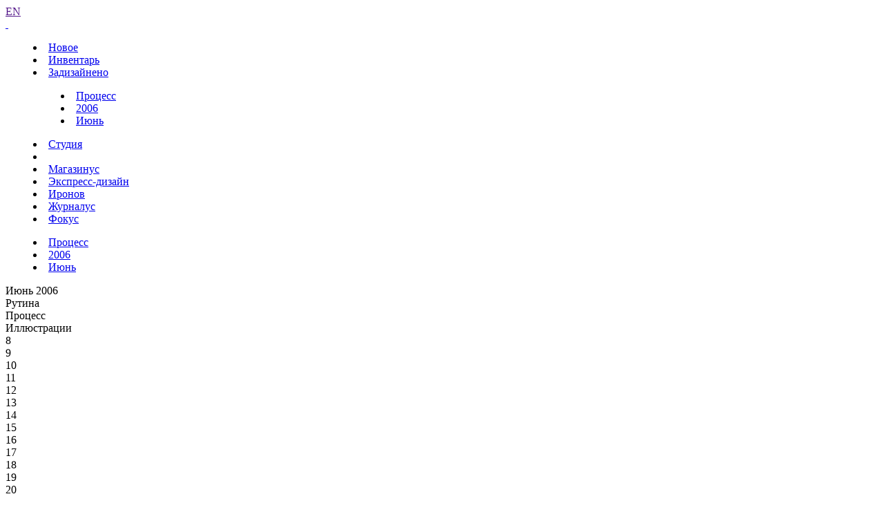

--- FILE ---
content_type: text/html; charset=UTF-8
request_url: https://www.artlebedev.ru/everything/process/2006/06/16/
body_size: 4322
content:
<!DOCTYPE html>
<!-- Copyright (c) Art. Lebedev Studio | http://www.artlebedev.ru/ -->
<html lang="RU" class="lang-ru no-js">
<head>
<title>Процесс за 16.06.2006</title>
<meta charset="utf-8" />
<meta name="viewport" content="width=device-width, initial-scale=1.0" />
<meta http-equiv="X-UA-Compatible" content="IE=edge" />
<meta name="theme-color" content="#4149f2">
<meta property="og:title" content="Процесс за 16.06.2006" />
<meta name="twitter:title" content="Процесс за 16.06.2006" />
<meta name="title" content="Процесс за 16.06.2006">
<meta property="og:image" content="https://img.artlebedev.ru/everything/process/i/2c7aa5323cc85425.jpg" />
<meta name="twitter:image" content="https://img.artlebedev.ru/everything/process/i/2c7aa5323cc85425.jpg" />
<meta name="twitter:card" content="summary_large_image" />
<link rel="mask-icon" href="https://img.artlebedev.ru/icons/pin-safari.svg" color="#ed462f" />
<link rel="shortcut icon" href="https://img.artlebedev.ru/icons/favicon-set.ico" />
<link rel="alternate" type="application/rss+xml" title="RSS" href="https://www.artlebedev.ru/news.rdf" />
<link rel="apple-touch-icon" href="https://img.artlebedev.ru/icons/touch-icon-iphone.png" />
<link rel="apple-touch-icon" sizes="76x76" href="https://img.artlebedev.ru/icons/touch-icon-ipad.png" />
<link rel="apple-touch-icon" sizes="120x120" href="https://img.artlebedev.ru/icons/touch-icon-iphone-retina.png" />
<link rel="apple-touch-icon" sizes="152x152" href="https://img.artlebedev.ru/icons/touch-icon-ipad-retina.png" />
<link rel="image_src" href="https://img.artlebedev.ru/everything/process/i/2c7aa5323cc85425.jpg" />
<link rel="stylesheet" type="text/css" href="https://img.artlebedev.ru/svalka/header-2016/v2/rev_1768237063/main.min.css" />
<link rel="stylesheet" type="text/css" href="/svalka/header-2016/v2/modules/worker-popup/css.css?1615418575" />
<link rel="stylesheet" type="text/css" crossorigin="" href="https://login.artlebedev.ru/assets/index.css" />
<script src="https://img.artlebedev.ru/svalka/header-2016/v2/rev_1768354768/main.min.js"></script>
<script src="https://img.artlebedev.ru/svalka/header-2016/v2/src/vue-resource.min.js"></script>
<script type="module" crossorigin="" src="https://login.artlebedev.ru/assets/index.js"></script>
</head>
<body class="header-2021 with-submenu">
<div class="als-body-wrap">
<div class="als-header-2021-padding"></div>
<div class="als-header-wrap-2021-outer"><div class="als-header-wrap-2021" id="als-header-wrap-2021">
<div class="als-header-wrap-2021-inner">
<div class="als-header-2021-mobile-trigger"></div>
<div class="als-header-2021-logo-container">
<div class="als-header-2023-logo" data-lang="RU"><a href="/"></a></div>
</div>
<div class="als-header-2021-buttons">
<a class="als-header-2021-nav-item-lang als-header-2021-nav-item" href="">EN</a>
<div class="als-header-2021-buttons-right">
<div class="site-als-login-button"><div id="als-login-button"></div></div><a href="/search/" class="als-header-2021-nav-item als-header-2021-buttons-search" data-toggle="als-search">&nbsp;</a>
</div>
</div>
<div class="als-header-2021-bottom">
<div class="als-header-2021-nav"><div class="als-header-2021-nav-scroll-container"><div class="als-header-2021-nav-container"><div class="als-header-2021-nav-wrapper">
<menu class="clearfix with-padding"><li><a class="als-header-2021-nav-item" href="/">Новое</a></li><li><a class="als-header-2021-nav-item" href="/tools/">Инвентарь</a></li><li class="active"><a id="menu-works" class="als-header-2021-nav-item" href="/everything/">Задизайнено</a><menu class="main-menu-submenu-2021"><li><a class="als-header-2021-nav-item" href="/everything/process/">Процесс</a></li><li><a class="als-header-2021-nav-item" href="/everything/process/2006/">2006</a></li><li><a class="als-header-2021-nav-item" href="/everything/process/2006/06/">Июнь</a></li></menu></li><li><a class="als-header-2021-nav-item" href="/studio/">Студия</a></li><li><div class="divider"></div></li><li><a class="als-header-2021-nav-item" href="https://store.artlebedev.ru/">Магазинус</a></li><li><a class="als-header-2021-nav-item" href="/express-design/"><nobr>Экспресс-дизайн</nobr></a></li><li><a class="als-header-2021-nav-item" href="https://ironov.artlebedev.ru/?utm_source=studio&utm_medium=main&utm_campaign=menu">Иронов</a></li><li><a class="als-header-2021-nav-item" href="https://zhurnalus.artlebedev.ru">Журналус</a></li><li><a class="als-header-2021-nav-item" href="https://fokus.artlebedev.ru/">Фокус</a></li></menu>
</div></div></div></div>
</div>
<div class="submenu-tablet-2021-wrapper"><menu class="submenu-tablet-2021">
<li><a href="/everything/process/">Процесс</a></li>
<li><a href="/everything/process/2006/">2006</a></li>
<li><a href="/everything/process/2006/06/">Июнь</a></li>
</menu></div>
</div>
</div></div>
<script>alsHeader2021.init()</script>
<div class="als-content-wrap" data-als-search="wrapper">
<div class="als-text everyday-rubric-container">	<div class="everyday-page-day">
<div id="everyday-calendar-state"></div>
<div id="calendar"></div>
<div id="everyday-calendar-top" class="everyday-calendar-top">
<div class="everyday-calendar everyday-calendar-bottom-cnt-3 everyday-calendar-top-cnt-3">
<div class="everyday-calendar-titles">
<div class="item everyday-calendar-titles-date">Июнь 2006</div>
<div class="item">Рутина</div>
<div class="item">Процесс</div>
<div class="item">Иллюстрации</div>
</div>
<div class="everyday-calendar-rows-wrapper-container">
<div class="everyday-calendar-rows-wrapper">
<div class="everyday-calendar-rows-wrapper-inner">
<div class="everyday-calendar-row everyday-calendar-row-dates"><div class="everyday-calendar-cell everyday-calendar-cell-dt">8</div><div class="everyday-calendar-cell everyday-calendar-cell-dt">9</div><div class="everyday-calendar-cell everyday-calendar-cell-dt everyday-calendar-cell-dt-weekend">10</div><div class="everyday-calendar-cell everyday-calendar-cell-dt everyday-calendar-cell-dt-weekend">11</div><div class="everyday-calendar-cell everyday-calendar-cell-dt">12</div><div class="everyday-calendar-cell everyday-calendar-cell-dt">13</div><div class="everyday-calendar-cell everyday-calendar-cell-dt">14</div><div class="everyday-calendar-cell everyday-calendar-cell-dt">15</div><div class="everyday-calendar-cell everyday-calendar-cell-dt">16</div><div class="everyday-calendar-cell everyday-calendar-cell-dt everyday-calendar-cell-dt-weekend">17</div><div class="everyday-calendar-cell everyday-calendar-cell-dt everyday-calendar-cell-dt-weekend">18</div><div class="everyday-calendar-cell everyday-calendar-cell-dt">19</div><div class="everyday-calendar-cell everyday-calendar-cell-dt">20</div><div class="everyday-calendar-cell everyday-calendar-cell-dt">21</div><div class="everyday-calendar-cell everyday-calendar-cell-dt">22</div><div class="everyday-calendar-cell everyday-calendar-cell-dt">23</div></div>
<div class="everyday-calendar-row">
<div class="everyday-calendar-cell"><a href="/everything/routine/2006/06/08/"><img src="https://img.artlebedev.ru/everything/routine/t/3a641fcd1a9aa27c.jpg" /></a></div><div class="everyday-calendar-cell"><a href="/everything/routine/2006/06/09/"><img src="https://img.artlebedev.ru/everything/routine/t/1f31d4bf0c1efc55.jpg" /></a></div><div class="everyday-calendar-cell"><a href="/everything/routine/2006/06/10/"><img src="https://img.artlebedev.ru/everything/routine/t/72d617e2500006e3.jpg" /></a></div><div class="everyday-calendar-cell"><a href="/everything/routine/2006/06/11/"><img src="https://img.artlebedev.ru/everything/routine/t/629216407c124bdc.jpg" /></a></div><div class="everyday-calendar-cell"><a href="/everything/routine/2006/06/12/"><img src="https://img.artlebedev.ru/everything/routine/t/04c7e113500499d8.jpg" /></a></div><div class="everyday-calendar-cell"><a href="/everything/routine/2006/06/13/"><img src="https://img.artlebedev.ru/everything/routine/t/41c3e62f7a58e3dd.jpg" /></a></div><div class="everyday-calendar-cell"><a href="/everything/routine/2006/06/14/"><img src="https://img.artlebedev.ru/everything/routine/t/35bd839638375b30.jpg" /></a></div><div class="everyday-calendar-cell"><a href="/everything/routine/2006/06/15/"><img src="https://img.artlebedev.ru/everything/routine/t/26c010d027c9af6a.jpg" /></a></div><div class="everyday-calendar-cell"><a href="/everything/routine/2006/06/16/"><img src="https://img.artlebedev.ru/everything/routine/t/7fd1c05017efa4ed.jpg" /></a></div><div class="everyday-calendar-cell"><a href="/everything/routine/2006/06/17/"><img src="https://img.artlebedev.ru/everything/routine/t/0419884e530a9cff.gif" /></a></div><div class="everyday-calendar-cell"><a href="/everything/routine/2006/06/18/"><img src="https://img.artlebedev.ru/everything/routine/t/54a6312f51b2b2b0.jpg" /></a></div><div class="everyday-calendar-cell"><a href="/everything/routine/2006/06/19/"><img src="https://img.artlebedev.ru/everything/routine/t/6fede8377048d02c.jpg" /></a></div><div class="everyday-calendar-cell"><a href="/everything/routine/2006/06/20/"><img src="https://img.artlebedev.ru/everything/routine/t/354ce5f30a1c19ac.jpg" /></a></div><div class="everyday-calendar-cell"><a href="/everything/routine/2006/06/21/"><img src="https://img.artlebedev.ru/everything/routine/t/2f866a5018f0f598.jpg" /></a></div><div class="everyday-calendar-cell"><a href="/everything/routine/2006/06/22/"><img src="https://img.artlebedev.ru/everything/routine/t/3e15c910303478bd.gif" /></a></div><div class="everyday-calendar-cell"><a href="/everything/routine/2006/06/23/"><img src="https://img.artlebedev.ru/everything/routine/t/3c09d8fc798a429a.gif" /></a></div>
</div>
<div class="everyday-calendar-row everyday-calendar-row-current">
<div class="everyday-calendar-cell"><a href="/everything/process/2006/06/08/"><img src="https://img.artlebedev.ru/everything/process/t/4c83d761250d7420.jpg" /></a></div><div class="everyday-calendar-cell"><a href="/everything/process/2006/06/09/"><img src="https://img.artlebedev.ru/everything/process/t/3b7575d02f4a07b3.jpg" /></a></div><div class="everyday-calendar-cell"><a href="/everything/process/2006/06/10/"><img src="https://img.artlebedev.ru/everything/process/t/7182e1f72face614.jpg" /></a></div><div class="everyday-calendar-cell"><a href="/everything/process/2006/06/11/"><img src="https://img.artlebedev.ru/everything/process/t/50fed6b745f84c08.jpg" /></a></div><div class="everyday-calendar-cell"><a href="/everything/process/2006/06/12/"><img src="https://img.artlebedev.ru/everything/process/t/053e842f47264ddf.jpg" /></a></div><div class="everyday-calendar-cell"><a href="/everything/process/2006/06/13/"><img src="https://img.artlebedev.ru/everything/process/t/5523788d4d39c57e.jpg" /></a></div><div class="everyday-calendar-cell"><a href="/everything/process/2006/06/14/"><img src="https://img.artlebedev.ru/everything/process/t/35609cb0139ed667.jpg" /></a></div><div class="everyday-calendar-cell"><a href="/everything/process/2006/06/15/"><img src="https://img.artlebedev.ru/everything/process/t/7a7114d80675de7f.jpg" /></a></div><div class="everyday-calendar-cell everyday-calendar-cell-current"><img src="https://img.artlebedev.ru/everything/process/t/2c7aa5323cc85425.jpg" /></div><div class="everyday-calendar-cell"><a href="/everything/process/2006/06/17/"><img src="https://img.artlebedev.ru/everything/process/t/518520a065ad5cf8.jpg" /></a></div><div class="everyday-calendar-cell"><a href="/everything/process/2006/06/18/"><img src="https://img.artlebedev.ru/everything/process/t/6142f67f30778c86.jpg" /></a></div><div class="everyday-calendar-cell"><a href="/everything/process/2006/06/19/"><img src="https://img.artlebedev.ru/everything/process/t/43a6e1ac15b65a4e.jpg" /></a></div><div class="everyday-calendar-cell"><a href="/everything/process/2006/06/20/"><img src="https://img.artlebedev.ru/everything/process/t/15e2f48d1f999e4d.jpg" /></a></div><div class="everyday-calendar-cell"><a href="/everything/process/2006/06/21/"><img src="https://img.artlebedev.ru/everything/process/t/01bda87e2fa44e3c.jpg" /></a></div><div class="everyday-calendar-cell"><a href="/everything/process/2006/06/22/"><img src="https://img.artlebedev.ru/everything/process/t/7cdb1ee572c8996e.jpg" /></a></div><div class="everyday-calendar-cell"><a href="/everything/process/2006/06/23/"><img src="https://img.artlebedev.ru/everything/process/t/4507348d3f253722.jpg" /></a></div>
</div>
<div class="everyday-calendar-row">
<div class="everyday-calendar-cell"><a href="/everything/illustrations/2006/06/08/"><img src="https://img.artlebedev.ru/everything/illustrations/t/6778995a563f6ee2.jpg" /></a></div><div class="everyday-calendar-cell"><a href="/everything/illustrations/2006/06/09/"><img src="https://img.artlebedev.ru/everything/illustrations/t/7afa3f23671f87af.jpg" /></a></div><div class="everyday-calendar-cell"><a href="/everything/illustrations/2006/06/10/"><img src="https://img.artlebedev.ru/everything/illustrations/t/1e0466d65d6ab94d.jpg" /></a></div><div class="everyday-calendar-cell"><a href="/everything/illustrations/2006/06/11/"><img src="https://img.artlebedev.ru/everything/illustrations/t/022e94410b32a2dd.jpg" /></a></div><div class="everyday-calendar-cell"><a href="/everything/illustrations/2006/06/12/"><img src="https://img.artlebedev.ru/everything/illustrations/t/00bf20a14f64a56a.jpg" /></a></div><div class="everyday-calendar-cell"><a href="/everything/illustrations/2006/06/13/"><img src="https://img.artlebedev.ru/everything/illustrations/t/4f36193e1eca911e.jpg" /></a></div><div class="everyday-calendar-cell"><a href="/everything/illustrations/2006/06/14/"><img src="https://img.artlebedev.ru/everything/illustrations/t/0b484ddf66cbfe08.jpg" /></a></div><div class="everyday-calendar-cell"><a href="/everything/illustrations/2006/06/15/"><img src="https://img.artlebedev.ru/everything/illustrations/t/108e284a34fc5e52.jpg" /></a></div><div class="everyday-calendar-cell"><a href="/everything/illustrations/2006/06/16/"><img src="https://img.artlebedev.ru/everything/illustrations/t/50a366ad6c72540a.jpg" /></a></div><div class="everyday-calendar-cell"><a href="/everything/illustrations/2006/06/17/"><img src="https://img.artlebedev.ru/everything/illustrations/t/1b0e70ae7b19196e.jpg" /></a></div><div class="everyday-calendar-cell"><a href="/everything/illustrations/2006/06/18/"><img src="https://img.artlebedev.ru/everything/illustrations/t/2c3780352e9cb1e9.jpg" /></a></div><div class="everyday-calendar-cell"><a href="/everything/illustrations/2006/06/19/"><img src="https://img.artlebedev.ru/everything/illustrations/t/71ef4fef23a4606f.jpg" /></a></div><div class="everyday-calendar-cell"><a href="/everything/illustrations/2006/06/20/"><img src="https://img.artlebedev.ru/everything/illustrations/t/7d7edabe164ab87d.jpg" /></a></div><div class="everyday-calendar-cell"><a href="/everything/illustrations/2006/06/21/"><img src="https://img.artlebedev.ru/everything/illustrations/t/320bfbb97bca8aca.jpg" /></a></div><div class="everyday-calendar-cell"><a href="/everything/illustrations/2006/06/22/"><img src="https://img.artlebedev.ru/everything/illustrations/t/792475074efd0833.jpg" /></a></div><div class="everyday-calendar-cell"><a href="/everything/illustrations/2006/06/23/"><img src="https://img.artlebedev.ru/everything/illustrations/t/24e478792c2ae760.jpg" /></a></div>
</div>
</div>
</div>
</div>
<div class="everyday-calendar-nav"><div class="item"><div class="everyday-calendar-cell everyday-calendar-cell-nav">&nbsp;</div><div class="everyday-calendar-cell everyday-calendar-cell-nav"><a id="als-nav-up" data-key-nav-hash="#calendar" href="/everything/routine/2006/06/16/"><span>&uarr;</span></a></div></div><div class="item"><div class="everyday-calendar-cell everyday-calendar-cell-nav">&nbsp;</div><div class="everyday-calendar-cell everyday-calendar-cell-nav"><a id="als-nav-left" data-key-nav-hash="#calendar" href="/everything/process/2006/06/15/"><span>&larr;</span></a></div><div class="everyday-calendar-cell everyday-calendar-cell-nav"><span class="ctrl-replace-alt">Ctrl</span></div><div class="everyday-calendar-cell everyday-calendar-cell-nav"><a id="als-nav-right" data-key-nav-hash="#calendar" href="/everything/process/2006/06/17/"><span>&rarr;</span></a></div></div><div class="item"><div class="everyday-calendar-cell everyday-calendar-cell-nav">&nbsp;</div><div class="everyday-calendar-cell everyday-calendar-cell-nav"><a id="als-nav-down" data-key-nav-hash="#calendar" href="/everything/illustrations/2006/06/16/"><span>&darr;</span></a></div></div></div>
</div>
</div>
<div class="everiday-page-content">
<div class="everiday-page-content-image"><a href="/everything/process/2006/06/17/"><img src="https://img.artlebedev.ru/everything/process/i/2c7aa5323cc85425.jpg" /></a></div>
<div class="als-text-container">
<p>Эскизы держателя Vector</p>
</div>
</div>
<div id="everyday-calendar-bottom" class="everyday-calendar-bottom"></div>
</div>
<script>everyday.calendarInit()</script>
</div>
</div>
<div class="als-footer-wrap" data-als-search="footer">
<footer class="main-footer als-footer-wrap">
<div class="likes no_print">
<link rel="stylesheet" type="text/css" href="https://img.artlebedev.ru/svalka/header-2016/v2/modules/sh/sh-v2.css" />
<div id="sh-likes"></div>
<script src="https://img.artlebedev.ru/svalka/header-2016/v2/modules/sh/sh-with-code-v2.min.js" async></script>
</div>
<div class="als-footer-v2">
© 1995–2026 <a href="/">Студия Артемия Лебедева</a><br />
<div class="als-footer-v2-links">
<a href="mailto:mailbox@artlebedev.ru">mailbox@artlebedev.ru</a>, <a href="/studio/location/">адреса и телефоны</a>
</div>
</div>
</footer>
</div>
</div>
<script src="https://metricus.artlebedev.ru/init.js" async></script>
<noscript><img src="//metricus.artlebedev.ru/dot.gif" style="position:absolute; left:-9999px;" alt="" /></noscript>
<script>
(function(){
window.ldfdr = window.ldfdr || {};
(function(d, s, ss, fs){
fs = d.getElementsByTagName(s)[0];
function ce(src){
var cs = d.createElement(s);
cs.src = src;
setTimeout(function(){fs.parentNode.insertBefore(cs,fs)}, 1);
}
ce(ss);
})(document, 'script', 'https://sc.lfeeder.com/lftracker_v1_DzLR5a59BWnaBoQ2.js');
})();
</script>
<script> (function(){ window.ldfdr = window.ldfdr || {}; (function(d, s, ss, fs){ fs = d.getElementsByTagName(s)[0]; function ce(src){ var cs = d.createElement(s); cs.src = src; setTimeout(function(){fs.parentNode.insertBefore(cs,fs)}, 1); } ce(ss); })(document, 'script', 'https://sc.lfeeder.com/lftracker_v1_kn9Eq4RDm3K8RlvP.js'); })(); </script>
<!-- Google Tag Manager -->
<script>(function(w,d,s,l,i){w[l]=w[l]||[];w[l].push({'gtm.start':
new Date().getTime(),event:'gtm.js'});var f=d.getElementsByTagName(s)[0],
j=d.createElement(s),dl=l!='dataLayer'?'&l='+l:'';j.async=true;j.src=
'https://www.googletagmanager.com/gtm.js?id='+i+dl;f.parentNode.insertBefore(j,f);
})(window,document,'script','dataLayer','GTM-PB9DFL3');</script>
<!-- End Google Tag Manager -->
<!-- Google Tag Manager (noscript) -->
<noscript><iframe src="https://www.googletagmanager.com/ns.html?id=GTM-PB9DFL3"
height="0" width="0" style="display:none;visibility:hidden"></iframe></noscript>
<!-- End Google Tag Manager (noscript) -->
<div class="als-expressform-open" id="als-expressform-open">
<div class="als-expressform-open-bg"></div>
<div class="als-expressform-open-text">Заказать дизайн...</div>
</div>
<div id="als-login-forms"></div>
</body>
</html>
